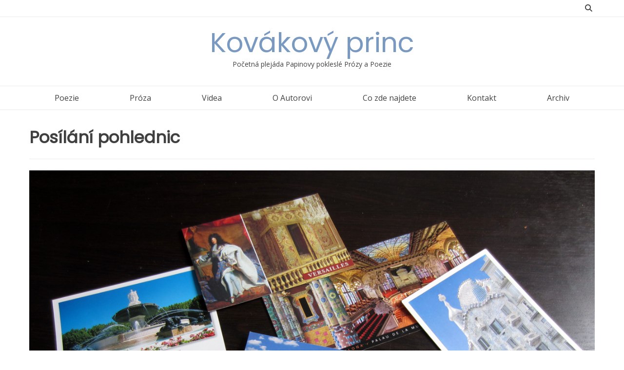

--- FILE ---
content_type: text/html; charset=UTF-8
request_url: https://kovakovyprinc.cz/?p=228
body_size: 7104
content:
<!doctype html><!-- Overlay.ORG -->
<html lang="cs">
<head>
	<meta charset="UTF-8">
	<meta name="viewport" content="width=device-width, initial-scale=1">
	<link rel="profile" href="https://gmpg.org/xfn/11">
	<title>Posílání pohlednic &#8211; Kovákový princ</title>
<meta name='robots' content='max-image-preview:large' />
<script id="cookieyes" type="text/javascript" src="https://cdn-cookieyes.com/client_data/a6eb58bc8747bde5c5042067/script.js"></script><link rel='dns-prefetch' href='//cdn.jsdelivr.net' />
<link rel='dns-prefetch' href='//fonts.googleapis.com' />
<link rel="alternate" type="application/rss+xml" title="Kovákový princ &raquo; RSS zdroj" href="https://kovakovyprinc.cz/?feed=rss2" />
<link rel="alternate" title="oEmbed (JSON)" type="application/json+oembed" href="https://kovakovyprinc.cz/index.php?rest_route=%2Foembed%2F1.0%2Fembed&#038;url=https%3A%2F%2Fkovakovyprinc.cz%2F%3Fp%3D228" />
<link rel="alternate" title="oEmbed (XML)" type="text/xml+oembed" href="https://kovakovyprinc.cz/index.php?rest_route=%2Foembed%2F1.0%2Fembed&#038;url=https%3A%2F%2Fkovakovyprinc.cz%2F%3Fp%3D228&#038;format=xml" />
<style id='wp-img-auto-sizes-contain-inline-css' type='text/css'>
img:is([sizes=auto i],[sizes^="auto," i]){contain-intrinsic-size:3000px 1500px}
/*# sourceURL=wp-img-auto-sizes-contain-inline-css */
</style>
<link rel='stylesheet' id='overlay_customizer_fonts-css' href='//fonts.googleapis.com/css?family=Open+Sans%3Aregular%2Citalic%2C700|Poppins%3Aregular|Lato%3Aregular%2Citalic%2C700%26subset%3Dlatin%2C' type='text/css' media='screen' />
<link rel='stylesheet' id='overlay-fonts-css' href='//fonts.googleapis.com/css?family=Open+Sans%7CPoppins&#038;ver=2.0.11' type='text/css' media='all' />
<link rel='stylesheet' id='overlay-style-css' href='https://kovakovyprinc.cz/wp-content/themes/overlay/style.css?ver=6.9' type='text/css' media='all' />
<link rel='stylesheet' id='overlay-font-awesome-css' href='https://kovakovyprinc.cz/wp-content/themes/overlay/inc/font-awesome/css/all.css?ver=6.7.2' type='text/css' media='all' />
<link rel='stylesheet' id='overlay-header-style-css' href='https://kovakovyprinc.cz/wp-content/themes/overlay/templates/header/header-style.css?ver=2.0.11' type='text/css' media='all' />
<link rel='stylesheet' id='overlay-footer-style-css' href='https://kovakovyprinc.cz/wp-content/themes/overlay/templates/footer/css/footer-default.css?ver=2.0.11' type='text/css' media='all' />
<link rel='stylesheet' id='overlay-resp-menu-css' href='https://kovakovyprinc.cz/wp-content/themes/overlay/inc/css/menu-mobile.css?ver=2.0.11' type='text/css' media='(max-width: 980px)' />
<link rel='stylesheet' id='overlay-resp-tablet-css' href='https://kovakovyprinc.cz/wp-content/themes/overlay/inc/css/responsive-tablet.css?ver=2.0.11' type='text/css' media='(max-width: 980px)' />
<link rel='stylesheet' id='overlay-resp-mobile-css' href='https://kovakovyprinc.cz/wp-content/themes/overlay/inc/css/responsive-mobile.css?ver=2.0.11' type='text/css' media='(max-width: 782px)' />
<style id='overlay-customizer-custom-css-inline-css' type='text/css'>
.site-title{font-weight:200;}.site-header .site-bar-inner{padding-top:1px;padding-bottom:1px;}.site-container.site-content{padding-top:34px;font-size:px;}#primary.content-area{line-height:1.4;font-size:17px;}
@media (min-width: 981px){.main-navigation ul ul a{text-align:center;}}
/*# sourceURL=overlay-customizer-custom-css-inline-css */
</style>
<link rel='stylesheet' id='__EPYT__style-css' href='https://kovakovyprinc.cz/wp-content/plugins/youtube-embed-plus/styles/ytprefs.min.css?ver=14.2.4' type='text/css' media='all' />
<style id='__EPYT__style-inline-css' type='text/css'>

                .epyt-gallery-thumb {
                        width: 33.333%;
                }
                
/*# sourceURL=__EPYT__style-inline-css */
</style>
<script type="text/javascript" src="https://kovakovyprinc.cz/wp-includes/js/jquery/jquery.min.js?ver=3.7.1" id="jquery-core-js"></script>
<script type="text/javascript" src="https://kovakovyprinc.cz/wp-includes/js/jquery/jquery-migrate.min.js?ver=3.4.1" id="jquery-migrate-js"></script>
<script type="text/javascript" id="__ytprefs__-js-extra">
/* <![CDATA[ */
var _EPYT_ = {"ajaxurl":"https://kovakovyprinc.cz/wp-admin/admin-ajax.php","security":"6b465997b9","gallery_scrolloffset":"20","eppathtoscripts":"https://kovakovyprinc.cz/wp-content/plugins/youtube-embed-plus/scripts/","eppath":"https://kovakovyprinc.cz/wp-content/plugins/youtube-embed-plus/","epresponsiveselector":"[\"iframe.__youtube_prefs_widget__\"]","epdovol":"1","version":"14.2.4","evselector":"iframe.__youtube_prefs__[src], iframe[src*=\"youtube.com/embed/\"], iframe[src*=\"youtube-nocookie.com/embed/\"]","ajax_compat":"","maxres_facade":"eager","ytapi_load":"light","pause_others":"","stopMobileBuffer":"1","facade_mode":"","not_live_on_channel":""};
//# sourceURL=__ytprefs__-js-extra
/* ]]> */
</script>
<script type="text/javascript" src="https://kovakovyprinc.cz/wp-content/plugins/youtube-embed-plus/scripts/ytprefs.min.js?ver=14.2.4" id="__ytprefs__-js"></script>
<link rel="https://api.w.org/" href="https://kovakovyprinc.cz/index.php?rest_route=/" /><link rel="alternate" title="JSON" type="application/json" href="https://kovakovyprinc.cz/index.php?rest_route=/wp/v2/posts/228" /><link rel="EditURI" type="application/rsd+xml" title="RSD" href="https://kovakovyprinc.cz/xmlrpc.php?rsd" />
<meta name="generator" content="WordPress 6.9" />
<link rel="canonical" href="https://kovakovyprinc.cz/?p=228" />
<link rel='shortlink' href='https://kovakovyprinc.cz/?p=228' />
</head>

<body class="wp-singular post-template-default single single-post postid-228 single-format-standard wp-theme-overlay overlay-site-full-width overlay-menu-rightside overlay-blog-post-fw overlay-noedit">
<div id="page" class="site overlay-search-slide">

	
	<div class="site-not-boxed">
		<a class="skip-link screen-reader-text" href="#content">Skip to content</a>

		<header id="masthead" class="site-header overlay-header-default">
    <div class="site-bar overlay-topbar-two  ">
    <div class="site-container">

        <div class="site-bar-inner">
            <div class="site-bar-left">

                
                
                                
            </div>
            <div class="site-bar-right">

                
                
                                                            <button class="header-search">
                            <i class="fas fa-search search-btn"></i>
                        </button>
                                    
            </div>
        </div><!-- .site-topbar-inner -->

                                    <div class="header-search-block">
                    <form role="search" method="get" class="search-form" action="https://kovakovyprinc.cz/">
				<label>
					<span class="screen-reader-text">Vyhledávání</span>
					<input type="search" class="search-field" placeholder="Hledat &hellip;" value="" name="s" />
				</label>
				<input type="submit" class="search-submit" value="Hledat" />
			</form>                </div>
                                    
    </div><!-- .site-container -->
</div>
        <div class="site-container">
            <div class="site-header-inner">

                <div class="site-branding align-items-middle">
                                            
                                                    
                                                            <div class="site-logo-title">
                                    <p class="site-title"><a href="https://kovakovyprinc.cz/" rel="home">Kovákový princ</a></p>                                                                            <p class="site-description">Početná plejáda Papinovy pokleslé Prózy a Poezie</p>                                                                    </div>
                                                    
                        
                                    </div><!-- .site-branding -->
            
            </div>
        </div>
        
                    <nav id="site-navigation" class="main-navigation overlay-menu-rightside overlay-nav-plain main-nav-full-width main-nav-center overlay-dd-style-button">
                <div class="site-container">
                    <button class="menu-toggle" aria-controls="main-menu" aria-expanded="false">
                                                Menu                    </button>
                    <div class="menu-main-menu-container">
                        <div class="main-menu-inner"><ul id="overlay-main-menu" class="menu"><li id="menu-item-4013" class="menu-item menu-item-type-taxonomy menu-item-object-category menu-item-has-children menu-item-4013"><a href="https://kovakovyprinc.cz/?cat=2">Poezie</a>
<ul class="sub-menu">
	<li id="menu-item-4014" class="menu-item menu-item-type-taxonomy menu-item-object-category menu-item-4014"><a href="https://kovakovyprinc.cz/?cat=16">Bojová poezie</a></li>
	<li id="menu-item-4015" class="menu-item menu-item-type-taxonomy menu-item-object-category menu-item-4015"><a href="https://kovakovyprinc.cz/?cat=19">Depresivní post- středoškolská poezie</a></li>
	<li id="menu-item-4016" class="menu-item menu-item-type-taxonomy menu-item-object-category menu-item-4016"><a href="https://kovakovyprinc.cz/?cat=21">Herní poezie</a></li>
	<li id="menu-item-4017" class="menu-item menu-item-type-taxonomy menu-item-object-category menu-item-4017"><a href="https://kovakovyprinc.cz/?cat=23">Kontemplativní poezie</a></li>
	<li id="menu-item-4018" class="menu-item menu-item-type-taxonomy menu-item-object-category menu-item-4018"><a href="https://kovakovyprinc.cz/?cat=24">Krátké básně</a></li>
	<li id="menu-item-4019" class="menu-item menu-item-type-taxonomy menu-item-object-category menu-item-4019"><a href="https://kovakovyprinc.cz/?cat=25">Narozeninová, Rozlučková, Oslavná a Pracovní poezie</a></li>
	<li id="menu-item-4020" class="menu-item menu-item-type-taxonomy menu-item-object-category menu-item-4020"><a href="https://kovakovyprinc.cz/?cat=26">Neveselá poezie</a></li>
	<li id="menu-item-4021" class="menu-item menu-item-type-taxonomy menu-item-object-category menu-item-4021"><a href="https://kovakovyprinc.cz/?cat=27">Pár básní pro stránku Rádi jíme psy</a></li>
	<li id="menu-item-4022" class="menu-item menu-item-type-taxonomy menu-item-object-category menu-item-4022"><a href="https://kovakovyprinc.cz/?cat=3">Poezie napsaná v anglickém jazyce</a></li>
	<li id="menu-item-4023" class="menu-item menu-item-type-taxonomy menu-item-object-category menu-item-4023"><a href="https://kovakovyprinc.cz/?cat=4">Poezie volného verše</a></li>
	<li id="menu-item-4024" class="menu-item menu-item-type-taxonomy menu-item-object-category menu-item-4024"><a href="https://kovakovyprinc.cz/?cat=5">Politická poezie</a></li>
	<li id="menu-item-4025" class="menu-item menu-item-type-taxonomy menu-item-object-category menu-item-4025"><a href="https://kovakovyprinc.cz/?cat=6">Převeršovaná poezie</a></li>
	<li id="menu-item-4026" class="menu-item menu-item-type-taxonomy menu-item-object-category menu-item-4026"><a href="https://kovakovyprinc.cz/?cat=7">Profesorská poezie</a></li>
	<li id="menu-item-4027" class="menu-item menu-item-type-taxonomy menu-item-object-category menu-item-4027"><a href="https://kovakovyprinc.cz/?cat=13">Romantická poezie</a></li>
	<li id="menu-item-4028" class="menu-item menu-item-type-taxonomy menu-item-object-category menu-item-4028"><a href="https://kovakovyprinc.cz/?cat=14">Růže lásky a její trny</a></li>
</ul>
</li>
<li id="menu-item-4029" class="menu-item menu-item-type-taxonomy menu-item-object-category current-post-ancestor menu-item-has-children menu-item-4029"><a href="https://kovakovyprinc.cz/?cat=8">Próza</a>
<ul class="sub-menu">
	<li id="menu-item-4975" class="menu-item menu-item-type-taxonomy menu-item-object-category menu-item-4975"><a href="https://kovakovyprinc.cz/?cat=40">Nezbední čuníci dobývají Irsko</a></li>
	<li id="menu-item-5900" class="menu-item menu-item-type-taxonomy menu-item-object-category menu-item-5900"><a href="https://kovakovyprinc.cz/?cat=42">Nezbední čuníci dobývají Rumunsko</a></li>
	<li id="menu-item-4030" class="menu-item menu-item-type-taxonomy menu-item-object-category menu-item-4030"><a href="https://kovakovyprinc.cz/?cat=17">Cestovatelský deník z Rhodosu</a></li>
	<li id="menu-item-4031" class="menu-item menu-item-type-taxonomy menu-item-object-category menu-item-4031"><a href="https://kovakovyprinc.cz/?cat=18">Články z mých středoškolských let</a></li>
	<li id="menu-item-4032" class="menu-item menu-item-type-taxonomy menu-item-object-category menu-item-4032"><a href="https://kovakovyprinc.cz/?cat=20">Game of Thrones &#8211; osmá série</a></li>
	<li id="menu-item-4033" class="menu-item menu-item-type-taxonomy menu-item-object-category menu-item-4033"><a href="https://kovakovyprinc.cz/?cat=22">Historky s babičkou</a></li>
	<li id="menu-item-5528" class="menu-item menu-item-type-taxonomy menu-item-object-category menu-item-5528"><a href="https://kovakovyprinc.cz/?cat=41">Papíkovo historické okénko</a></li>
	<li id="menu-item-4034" class="menu-item menu-item-type-taxonomy menu-item-object-category current-post-ancestor current-menu-parent current-post-parent menu-item-4034"><a href="https://kovakovyprinc.cz/?cat=28">Příběhy všedního dne</a></li>
	<li id="menu-item-4035" class="menu-item menu-item-type-taxonomy menu-item-object-category menu-item-4035"><a href="https://kovakovyprinc.cz/?cat=29">Příběhy z Coca-Coly</a></li>
	<li id="menu-item-4036" class="menu-item menu-item-type-taxonomy menu-item-object-category menu-item-4036"><a href="https://kovakovyprinc.cz/?cat=9">Rčení, filozofování a teorie</a></li>
	<li id="menu-item-4037" class="menu-item menu-item-type-taxonomy menu-item-object-category menu-item-4037"><a href="https://kovakovyprinc.cz/?cat=10">Recenze a kulturní reportáže</a></li>
	<li id="menu-item-4038" class="menu-item menu-item-type-taxonomy menu-item-object-category menu-item-4038"><a href="https://kovakovyprinc.cz/?cat=11">Reportáže Magic: The Gathering</a></li>
	<li id="menu-item-4039" class="menu-item menu-item-type-taxonomy menu-item-object-category menu-item-4039"><a href="https://kovakovyprinc.cz/?cat=12">Reportáže Sons of Liberty /Might and Magic</a></li>
</ul>
</li>
<li id="menu-item-4040" class="menu-item menu-item-type-taxonomy menu-item-object-category menu-item-4040"><a href="https://kovakovyprinc.cz/?cat=15">Videa</a></li>
<li id="menu-item-4054" class="menu-item menu-item-type-post_type menu-item-object-page menu-item-4054"><a href="https://kovakovyprinc.cz/?page_id=4049">O Autorovi</a></li>
<li id="menu-item-4055" class="menu-item menu-item-type-post_type menu-item-object-page menu-item-4055"><a href="https://kovakovyprinc.cz/?page_id=4047">Co zde najdete</a></li>
<li id="menu-item-4053" class="menu-item menu-item-type-post_type menu-item-object-page menu-item-4053"><a href="https://kovakovyprinc.cz/?page_id=4051">Kontakt</a></li>
<li id="menu-item-4106" class="menu-item menu-item-type-post_type menu-item-object-page menu-item-4106"><a href="https://kovakovyprinc.cz/?page_id=4104">Archiv</a></li>
</ul></div>                        <button class="main-menu-close"></button>
                    </div>
                </div>
            </nav><!-- #site-navigation -->
            
</header><!-- #masthead -->
		
		
		<div id="content" class="site-container site-content heading-prop-2">
			<div class="site-content-inner remove-line">
	<div id="primary" class="content-area content-area-full">
		<main id="main" class="site-main overlay-postnav-default overlay-comments-default">

			<article id="post-228" class="post-228 post type-post status-publish format-standard has-post-thumbnail hentry category-pribehy-vsedniho-dne">
	
	            <header class="overlay-page-title overlay-pagetitle-default">

                            
                <h3 class="overlay-h-title">
                    Posílání pohlednic                </h3>
                
            
        </header>
    
	
			<div class="post-thumbnail">
				<img width="4000" height="3000" src="https://kovakovyprinc.cz/wp-content/uploads/2017/08/postcards-5-scaled.jpg" class="attachment-post-thumbnail size-post-thumbnail wp-post-image" alt="" decoding="async" fetchpriority="high" />			</div><!-- .post-thumbnail -->

		
	<div class="entry-content">

					<div class="entry-meta">
				<span class="posted-on">Posted on <a href="https://kovakovyprinc.cz/?p=228" rel="bookmark"><time class="entry-date published" datetime="2016-08-26T20:27:18+02:00">26. 8. 2016</time><time class="updated" datetime="2022-08-23T09:05:08+02:00">23. 8. 2022</time></a></span><span class="byline"> by <span class="author vcard"><a class="url fn n" href="https://kovakovyprinc.cz/?author=0"></a></span></span>			</div><!-- .entry-meta -->
		        
		<p>Moji rodiče se mi odmalička snažili vštěpovat spoustu věcí, které si mám s sebou odnést do dospělosti. Někde byli úspěšní, někde méně, a někde nikoliv. Pak jsou věci co trvaly velice, velice dlouho, než jsem je začal akceptovat a než jsem pochopil, že to může být pro někoho důležité.</p>
<p>Například posílat z dovolené pohledy. Za absenci tematických omalovánek, na které z druhé strany napíšete jak je v cizí zemi (nebo na Karlštejně, to je celkem buřt) supercool, jsem byl plísněn zejména otcem, který nikdy neopomenul rozeslat pohledy blízkým i vzdáleným příbuzným, a všechny do jednoho nesly stejný vzkaz, stejně jako jeho charakteristický úsporně- minimalistický rukopis:</p>
<p>&nbsp;</p>
<p>Pozdravy z dovolené zasílá Miloš.</p>
<p>&nbsp;</p>
<p>Kdy jsem pochopil, že pohlednice můžou někoho potěšit? Když jsem je začal dostávat sám, a ano, cítil se jimi potěšen. Někdo si na vás vzpomněl! WOW! Investoval svůj čas do zjišťování Vaší nanicovaté adresy, a navrch naškrabal pár řádek o tom, jak je jinde tráva zelenější (nebo naopak není)</p>
<p>Jelikož rodiče do mně investovali spoustu času, rozhodl jsem se jim to alespoň symbolicky vrátit, a poslat jim, mezi jinými, pohlednici z Londýna. Popravdě jsem očekával, že z toho padnou na zadek a budou glorifikovat fakt, že něco co do mne vtloukali odmala, se přetavilo v realitu, ač už v to nedoufali! Dokonce jsem se od dob dopisů zasílaných z táborů značně literárně posunul a dospěl, tedy původní strohý popis typu: &#8222;je to tu dobrý, jídlo je dobrý, pošlete mi prosím 50 korun, protože si chci koupit lego krále se svítícím mečem&#8220; nahradil literární opus magnum na téma, kterak moji přátelé s foťákem pronásledují hot roby v lascivních metal bikinách princezny Leiy na Star Wars: Celebration Europe a pořizují kvanta fotek jejich tělesných přednosti v tematické garderóbě.</p>
<p>Zatímco o osudu některých jiných pohlednic jsem měl detailní report, rodičovská pohlednice se známkou Yody a Obi-Wana (dávat rodičům na čumkartu záporáky by mohlo být chápáno jako zlý, zlý dvojsmysl) stále neslavila kýžený úspěch, nebylo mi voláno, nebyl jsem pochválen, a moje vlastní kanonizace z úst pozitivně šokovaných rodičů se stále odkládala.</p>
<p>Pch.</p>
<p>Dneska jsem to nevydržel a zavolal tátovi, s naprosto ledabyle položeným casual dotazem, jestli náááhodou nedostali pohled z Londýna.</p>
<p>No víš… my tady vlastně nemáme ani schránku. Pošťák to strká za futra nebo k sousedům, a ti jsou na dovolené.</p>
<p>Well played, parents…. well played indeed!</p>
<p>&nbsp;</p>
<p>PS: Vůbec se mi nechtělo s tím patlat, ale Adéla mi řekla, že to má smysl. A její argumenty jsem přijal mnohem dříve, než celý rodičovský pohlednicový nátlak. Protože pokud neposloucháte člověka, který vás na základní škole bil bačkorou po hlavě (a měl to oficiálně schváleno pančitelkou) za nepřipravený penál na hodinu…</p>
<p>&#8230; Tak koho potom?</p>
        
	</div><!-- .entry-content -->

    <footer class="entry-footer">
        <span class="cat-links">Posted in <a href="https://kovakovyprinc.cz/?cat=28" rel="category">Příběhy všedního dne</a></span>    </footer><!-- .entry-footer -->

</article><!-- #post-228 -->
	<nav class="navigation post-navigation" aria-label="Příspěvky">
		<h2 class="screen-reader-text">Navigace pro příspěvek</h2>
		<div class="nav-links"><div class="nav-previous"><a href="https://kovakovyprinc.cz/?p=213" rel="prev">Jak nás vyšplouchl Hitlerův topinkovač</a></div><div class="nav-next"><a href="https://kovakovyprinc.cz/?p=394" rel="next">Cestovatelský deník z Rhodosu, kapitola první: Prolog</a></div></div>
	</nav>
		</main><!-- #main -->
	</div><!-- #primary -->
	
	
			</div><!-- .site-content-inner -->
		</div><!-- #content -->

		<footer id="colophon" class="site-footer overlay-footer-default">

    <div class="site-footer-inner overlay-footer-custom-cols-3 overlay-footdivide-none">
        <div class="site-container">

			<div class="site-footer-widgets overlay-footalign-top">
				
					<div class="footer-custom-block footer-custom-one">
											</div>

					<div class="footer-custom-block footer-custom-two">
											</div>

					<div class="footer-custom-block footer-custom-three">
											</div>

							</div>

		</div>

    </div>
    
    <div class="site-bar overlay-bottombar-default ">
    <div class="site-container">

        <div class="site-bar-inner">
            <div class="site-bar-left">

                Theme:&nbsp;Overlay&nbsp;by&nbsp;<a href="https://kairaweb.com/" class="no-margin">Kaira</a>.&nbsp;                
                
                                        <span class="site-bar-text footer-address"><i class="fas fa-leaf"></i> Extra Text</span>
                    
            </div>

            <div class="site-bar-right overlay-bottombar-nofullcart">

                                        <span class="site-bar-text"><i class="fas fa-map-marker-alt"></i> Cape Town, South Africa</span>
                    
                                                    
                
                                
            </div>
        </div>

    </div>
</div>
</footer><!-- #colophon -->
	</div><!-- .site-boxed / .site-not-boxed -->

</div><!-- #page -->
	<script>
	/(trident|msie)/i.test(navigator.userAgent)&&document.getElementById&&window.addEventListener&&window.addEventListener("hashchange",function(){var t,e=location.hash.substring(1);/^[A-z0-9_-]+$/.test(e)&&(t=document.getElementById(e))&&(/^(?:a|select|input|button|textarea)$/i.test(t.tagName)||(t.tabIndex=-1),t.focus())},!1);
	</script>
	<script type="text/javascript" id="overlay-custom-js-extra">
/* <![CDATA[ */
var overlay_js = {"menu_breakpoint":"tablet","menu_mobile":"782","menu_tablet":"980"};
//# sourceURL=overlay-custom-js-extra
/* ]]> */
</script>
<script type="text/javascript" src="https://kovakovyprinc.cz/wp-content/themes/overlay/js/custom.js?ver=2.0.11" id="overlay-custom-js"></script>
<script type="text/javascript" src="https://kovakovyprinc.cz/wp-includes/js/imagesloaded.min.js?ver=5.0.0" id="imagesloaded-js"></script>
<script type="text/javascript" src="https://kovakovyprinc.cz/wp-includes/js/masonry.min.js?ver=4.2.2" id="masonry-js"></script>
<script type="text/javascript" src="https://kovakovyprinc.cz/wp-includes/js/jquery/jquery.masonry.min.js?ver=3.1.2b" id="jquery-masonry-js"></script>
<script type="text/javascript" src="https://kovakovyprinc.cz/wp-content/themes/overlay/js/layout-blocks.js?ver=2.0.11" id="overlay-masonry-js"></script>
<script type="text/javascript" id="wp_slimstat-js-extra">
/* <![CDATA[ */
var SlimStatParams = {"transport":"ajax","ajaxurl_rest":"https://kovakovyprinc.cz/index.php?rest_route=/slimstat/v1/hit","ajaxurl_ajax":"https://kovakovyprinc.cz/wp-admin/admin-ajax.php","ajaxurl_adblock":"https://kovakovyprinc.cz/request/e7003334f8d350e9b31a9f2fb25ab311/","ajaxurl":"https://kovakovyprinc.cz/wp-admin/admin-ajax.php","baseurl":"/","dnt":"noslimstat,ab-item","ci":"YTozOntzOjEyOiJjb250ZW50X3R5cGUiO3M6NDoicG9zdCI7czo4OiJjYXRlZ29yeSI7czoyOiIyOCI7czoxMDoiY29udGVudF9pZCI7aToyMjg7fQ--.355b1678b6675b8d6a10e132cb2ce07a","wp_rest_nonce":"39a1d7eedc"};
//# sourceURL=wp_slimstat-js-extra
/* ]]> */
</script>
<script defer type="text/javascript" src="https://cdn.jsdelivr.net/wp/wp-slimstat/tags/5.3.5/wp-slimstat.min.js" id="wp_slimstat-js"></script>
<script type="text/javascript" src="https://kovakovyprinc.cz/wp-content/plugins/youtube-embed-plus/scripts/fitvids.min.js?ver=14.2.4" id="__ytprefsfitvids__-js"></script>
</body>
</html>


--- FILE ---
content_type: text/html; charset=UTF-8
request_url: https://kovakovyprinc.cz/wp-admin/admin-ajax.php
body_size: -53
content:
55726.ec1c7f4cabafdb10a54cd788c34e4df0